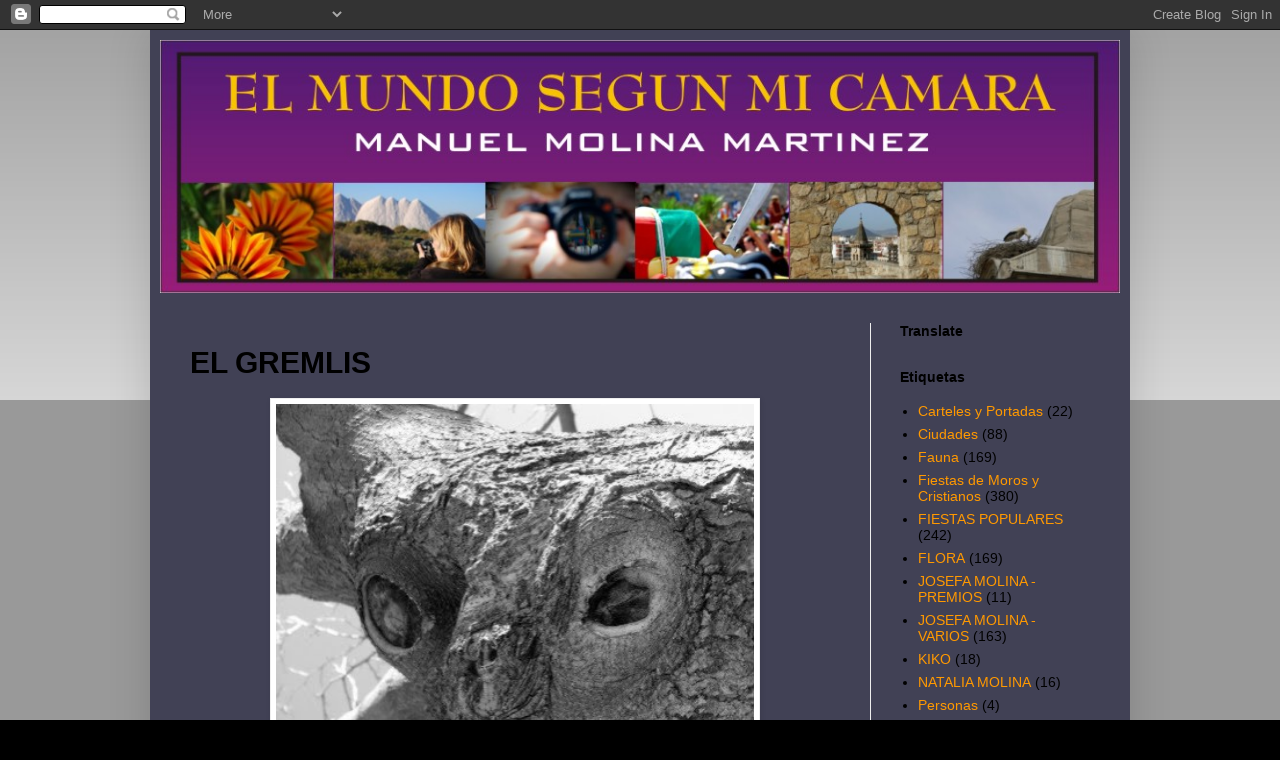

--- FILE ---
content_type: text/html; charset=UTF-8
request_url: https://manuelmolinamartinez.blogspot.com/2010/06/el-gremlis.html
body_size: 13945
content:
<!DOCTYPE html>
<html class='v2' dir='ltr' lang='es'>
<head>
<link href='https://www.blogger.com/static/v1/widgets/335934321-css_bundle_v2.css' rel='stylesheet' type='text/css'/>
<meta content='width=1100' name='viewport'/>
<meta content='text/html; charset=UTF-8' http-equiv='Content-Type'/>
<meta content='blogger' name='generator'/>
<link href='https://manuelmolinamartinez.blogspot.com/favicon.ico' rel='icon' type='image/x-icon'/>
<link href='http://manuelmolinamartinez.blogspot.com/2010/06/el-gremlis.html' rel='canonical'/>
<link rel="alternate" type="application/atom+xml" title="Manuel Molina el mundo a traves de mi camara - Atom" href="https://manuelmolinamartinez.blogspot.com/feeds/posts/default" />
<link rel="alternate" type="application/rss+xml" title="Manuel Molina el mundo a traves de mi camara - RSS" href="https://manuelmolinamartinez.blogspot.com/feeds/posts/default?alt=rss" />
<link rel="service.post" type="application/atom+xml" title="Manuel Molina el mundo a traves de mi camara - Atom" href="https://www.blogger.com/feeds/4908573219045916218/posts/default" />

<link rel="alternate" type="application/atom+xml" title="Manuel Molina el mundo a traves de mi camara - Atom" href="https://manuelmolinamartinez.blogspot.com/feeds/1872341431672221042/comments/default" />
<!--Can't find substitution for tag [blog.ieCssRetrofitLinks]-->
<link href='https://blogger.googleusercontent.com/img/b/R29vZ2xl/AVvXsEitN4-JH8hnrVGjYCzc1gjdrkhUwmEzIOA1X-Eic7s0cz-JZHOzxHYbwNixg7NfHKi-tYohLUmcY209jIaYJmQxixSz97sKYRw4haUOo7I8hvKemVB0D5nZG9GfdvIXdV6qTqWGL7NK3OQ/s640/48.jpg' rel='image_src'/>
<meta content='http://manuelmolinamartinez.blogspot.com/2010/06/el-gremlis.html' property='og:url'/>
<meta content='EL GREMLIS' property='og:title'/>
<meta content='       Tronco de morera' property='og:description'/>
<meta content='https://blogger.googleusercontent.com/img/b/R29vZ2xl/AVvXsEitN4-JH8hnrVGjYCzc1gjdrkhUwmEzIOA1X-Eic7s0cz-JZHOzxHYbwNixg7NfHKi-tYohLUmcY209jIaYJmQxixSz97sKYRw4haUOo7I8hvKemVB0D5nZG9GfdvIXdV6qTqWGL7NK3OQ/w1200-h630-p-k-no-nu/48.jpg' property='og:image'/>
<title>Manuel Molina el mundo a traves de mi camara: EL GREMLIS</title>
<style id='page-skin-1' type='text/css'><!--
/*
-----------------------------------------------
Blogger Template Style
Name:     Simple
Designer: Blogger
URL:      www.blogger.com
----------------------------------------------- */
/* Content
----------------------------------------------- */
body {
font: normal normal 14px Arial, Tahoma, Helvetica, FreeSans, sans-serif;;
color: #000000;
background: #000000 none repeat scroll top left;
padding: 0 40px 40px 40px;
}
html body .region-inner {
min-width: 0;
max-width: 100%;
width: auto;
}
h2 {
font-size: 22px;
}
a:link {
text-decoration:none;
color: #ff9900;
}
a:visited {
text-decoration:none;
color: #ff9900;
}
a:hover {
text-decoration:underline;
color: #ff9900;
}
.body-fauxcolumn-outer .fauxcolumn-inner {
background: transparent url(https://resources.blogblog.com/blogblog/data/1kt/simple/body_gradient_tile_light.png) repeat scroll top left;
_background-image: none;
}
.body-fauxcolumn-outer .cap-top {
position: absolute;
z-index: 1;
height: 400px;
width: 100%;
}
.body-fauxcolumn-outer .cap-top .cap-left {
width: 100%;
background: transparent url(https://resources.blogblog.com/blogblog/data/1kt/simple/gradients_light.png) repeat-x scroll top left;
_background-image: none;
}
.content-outer {
-moz-box-shadow: 0 0 40px rgba(0, 0, 0, .15);
-webkit-box-shadow: 0 0 5px rgba(0, 0, 0, .15);
-goog-ms-box-shadow: 0 0 10px #333333;
box-shadow: 0 0 40px rgba(0, 0, 0, .15);
margin-bottom: 1px;
}
.content-inner {
padding: 10px 10px;
}
.content-inner {
background-color: #414155;
}
/* Header
----------------------------------------------- */
.header-outer {
background: #414155 url(//www.blogblog.com/1kt/simple/gradients_light.png) repeat-x scroll 0 -400px;
_background-image: none;
}
.Header h1 {
font: normal normal 60px Arial, Tahoma, Helvetica, FreeSans, sans-serif;
color: #ffffff;
text-shadow: 1px 2px 3px rgba(0, 0, 0, .2);
}
.Header h1 a {
color: #ffffff;
}
.Header .description {
font-size: 140%;
color: #ffffff;
}
.header-inner .Header .titlewrapper {
padding: 22px 30px;
}
.header-inner .Header .descriptionwrapper {
padding: 0 30px;
}
/* Tabs
----------------------------------------------- */
.tabs-inner .section:first-child {
border-top: 0 solid #eeeeee;
}
.tabs-inner .section:first-child ul {
margin-top: -0;
border-top: 0 solid #eeeeee;
border-left: 0 solid #eeeeee;
border-right: 0 solid #eeeeee;
}
.tabs-inner .widget ul {
background: #f5f5f5 url(https://resources.blogblog.com/blogblog/data/1kt/simple/gradients_light.png) repeat-x scroll 0 -800px;
_background-image: none;
border-bottom: 1px solid #eeeeee;
margin-top: 0;
margin-left: -30px;
margin-right: -30px;
}
.tabs-inner .widget li a {
display: inline-block;
padding: .6em 1em;
font: normal normal 14px Arial, Tahoma, Helvetica, FreeSans, sans-serif;
color: #999999;
border-left: 1px solid #414155;
border-right: 1px solid #eeeeee;
}
.tabs-inner .widget li:first-child a {
border-left: none;
}
.tabs-inner .widget li.selected a, .tabs-inner .widget li a:hover {
color: #000000;
background-color: #eeeeee;
text-decoration: none;
}
/* Columns
----------------------------------------------- */
.main-outer {
border-top: 0 solid #eeeeee;
}
.fauxcolumn-left-outer .fauxcolumn-inner {
border-right: 1px solid #eeeeee;
}
.fauxcolumn-right-outer .fauxcolumn-inner {
border-left: 1px solid #eeeeee;
}
/* Headings
----------------------------------------------- */
div.widget > h2,
div.widget h2.title {
margin: 0 0 1em 0;
font: normal bold 14px Arial, Tahoma, Helvetica, FreeSans, sans-serif;;
color: #000000;
}
/* Widgets
----------------------------------------------- */
.widget .zippy {
color: #999999;
text-shadow: 2px 2px 1px rgba(0, 0, 0, .1);
}
.widget .popular-posts ul {
list-style: none;
}
/* Posts
----------------------------------------------- */
h2.date-header {
font: normal bold 11px Arial, Tahoma, Helvetica, FreeSans, sans-serif;
}
.date-header span {
background-color: transparent;
color: #000000;
padding: inherit;
letter-spacing: inherit;
margin: inherit;
}
.main-inner {
padding-top: 30px;
padding-bottom: 30px;
}
.main-inner .column-center-inner {
padding: 0 15px;
}
.main-inner .column-center-inner .section {
margin: 0 15px;
}
.post {
margin: 0 0 25px 0;
}
h3.post-title, .comments h4 {
font: normal bold 30px Arial, Tahoma, Helvetica, FreeSans, sans-serif;;
margin: .75em 0 0;
}
.post-body {
font-size: 110%;
line-height: 1.4;
position: relative;
}
.post-body img, .post-body .tr-caption-container, .Profile img, .Image img,
.BlogList .item-thumbnail img {
padding: 2px;
background: #ffffff;
border: 1px solid #eeeeee;
-moz-box-shadow: 1px 1px 5px rgba(0, 0, 0, .1);
-webkit-box-shadow: 1px 1px 5px rgba(0, 0, 0, .1);
box-shadow: 1px 1px 5px rgba(0, 0, 0, .1);
}
.post-body img, .post-body .tr-caption-container {
padding: 5px;
}
.post-body .tr-caption-container {
color: #000000;
}
.post-body .tr-caption-container img {
padding: 0;
background: transparent;
border: none;
-moz-box-shadow: 0 0 0 rgba(0, 0, 0, .1);
-webkit-box-shadow: 0 0 0 rgba(0, 0, 0, .1);
box-shadow: 0 0 0 rgba(0, 0, 0, .1);
}
.post-header {
margin: 0 0 1.5em;
line-height: 1.6;
font-size: 90%;
}
.post-footer {
margin: 20px -2px 0;
padding: 5px 10px;
color: #ffffff;
background-color: #414155;
border-bottom: 1px solid #eeeeee;
line-height: 1.6;
font-size: 90%;
}
#comments .comment-author {
padding-top: 1.5em;
border-top: 1px solid #eeeeee;
background-position: 0 1.5em;
}
#comments .comment-author:first-child {
padding-top: 0;
border-top: none;
}
.avatar-image-container {
margin: .2em 0 0;
}
#comments .avatar-image-container img {
border: 1px solid #eeeeee;
}
/* Comments
----------------------------------------------- */
.comments .comments-content .icon.blog-author {
background-repeat: no-repeat;
background-image: url([data-uri]);
}
.comments .comments-content .loadmore a {
border-top: 1px solid #999999;
border-bottom: 1px solid #999999;
}
.comments .comment-thread.inline-thread {
background-color: #414155;
}
.comments .continue {
border-top: 2px solid #999999;
}
/* Accents
---------------------------------------------- */
.section-columns td.columns-cell {
border-left: 1px solid #eeeeee;
}
.blog-pager {
background: transparent none no-repeat scroll top center;
}
.blog-pager-older-link, .home-link,
.blog-pager-newer-link {
background-color: #414155;
padding: 5px;
}
.footer-outer {
border-top: 0 dashed #bbbbbb;
}
/* Mobile
----------------------------------------------- */
body.mobile  {
background-size: auto;
}
.mobile .body-fauxcolumn-outer {
background: transparent none repeat scroll top left;
}
.mobile .body-fauxcolumn-outer .cap-top {
background-size: 100% auto;
}
.mobile .content-outer {
-webkit-box-shadow: 0 0 3px rgba(0, 0, 0, .15);
box-shadow: 0 0 3px rgba(0, 0, 0, .15);
}
.mobile .tabs-inner .widget ul {
margin-left: 0;
margin-right: 0;
}
.mobile .post {
margin: 0;
}
.mobile .main-inner .column-center-inner .section {
margin: 0;
}
.mobile .date-header span {
padding: 0.1em 10px;
margin: 0 -10px;
}
.mobile h3.post-title {
margin: 0;
}
.mobile .blog-pager {
background: transparent none no-repeat scroll top center;
}
.mobile .footer-outer {
border-top: none;
}
.mobile .main-inner, .mobile .footer-inner {
background-color: #414155;
}
.mobile-index-contents {
color: #000000;
}
.mobile-link-button {
background-color: #ff9900;
}
.mobile-link-button a:link, .mobile-link-button a:visited {
color: #ffffff;
}
.mobile .tabs-inner .section:first-child {
border-top: none;
}
.mobile .tabs-inner .PageList .widget-content {
background-color: #eeeeee;
color: #000000;
border-top: 1px solid #eeeeee;
border-bottom: 1px solid #eeeeee;
}
.mobile .tabs-inner .PageList .widget-content .pagelist-arrow {
border-left: 1px solid #eeeeee;
}

--></style>
<style id='template-skin-1' type='text/css'><!--
body {
min-width: 980px;
}
.content-outer, .content-fauxcolumn-outer, .region-inner {
min-width: 980px;
max-width: 980px;
_width: 980px;
}
.main-inner .columns {
padding-left: 0px;
padding-right: 250px;
}
.main-inner .fauxcolumn-center-outer {
left: 0px;
right: 250px;
/* IE6 does not respect left and right together */
_width: expression(this.parentNode.offsetWidth -
parseInt("0px") -
parseInt("250px") + 'px');
}
.main-inner .fauxcolumn-left-outer {
width: 0px;
}
.main-inner .fauxcolumn-right-outer {
width: 250px;
}
.main-inner .column-left-outer {
width: 0px;
right: 100%;
margin-left: -0px;
}
.main-inner .column-right-outer {
width: 250px;
margin-right: -250px;
}
#layout {
min-width: 0;
}
#layout .content-outer {
min-width: 0;
width: 800px;
}
#layout .region-inner {
min-width: 0;
width: auto;
}
body#layout div.add_widget {
padding: 8px;
}
body#layout div.add_widget a {
margin-left: 32px;
}
--></style>
<link href='https://www.blogger.com/dyn-css/authorization.css?targetBlogID=4908573219045916218&amp;zx=dfa5b89d-cd5f-45e3-9c69-a8b39c9226d8' media='none' onload='if(media!=&#39;all&#39;)media=&#39;all&#39;' rel='stylesheet'/><noscript><link href='https://www.blogger.com/dyn-css/authorization.css?targetBlogID=4908573219045916218&amp;zx=dfa5b89d-cd5f-45e3-9c69-a8b39c9226d8' rel='stylesheet'/></noscript>
<meta name='google-adsense-platform-account' content='ca-host-pub-1556223355139109'/>
<meta name='google-adsense-platform-domain' content='blogspot.com'/>

</head>
<body class='loading variant-bold'>
<div class='navbar section' id='navbar' name='Barra de navegación'><div class='widget Navbar' data-version='1' id='Navbar1'><script type="text/javascript">
    function setAttributeOnload(object, attribute, val) {
      if(window.addEventListener) {
        window.addEventListener('load',
          function(){ object[attribute] = val; }, false);
      } else {
        window.attachEvent('onload', function(){ object[attribute] = val; });
      }
    }
  </script>
<div id="navbar-iframe-container"></div>
<script type="text/javascript" src="https://apis.google.com/js/platform.js"></script>
<script type="text/javascript">
      gapi.load("gapi.iframes:gapi.iframes.style.bubble", function() {
        if (gapi.iframes && gapi.iframes.getContext) {
          gapi.iframes.getContext().openChild({
              url: 'https://www.blogger.com/navbar/4908573219045916218?po\x3d1872341431672221042\x26origin\x3dhttps://manuelmolinamartinez.blogspot.com',
              where: document.getElementById("navbar-iframe-container"),
              id: "navbar-iframe"
          });
        }
      });
    </script><script type="text/javascript">
(function() {
var script = document.createElement('script');
script.type = 'text/javascript';
script.src = '//pagead2.googlesyndication.com/pagead/js/google_top_exp.js';
var head = document.getElementsByTagName('head')[0];
if (head) {
head.appendChild(script);
}})();
</script>
</div></div>
<div class='body-fauxcolumns'>
<div class='fauxcolumn-outer body-fauxcolumn-outer'>
<div class='cap-top'>
<div class='cap-left'></div>
<div class='cap-right'></div>
</div>
<div class='fauxborder-left'>
<div class='fauxborder-right'></div>
<div class='fauxcolumn-inner'>
</div>
</div>
<div class='cap-bottom'>
<div class='cap-left'></div>
<div class='cap-right'></div>
</div>
</div>
</div>
<div class='content'>
<div class='content-fauxcolumns'>
<div class='fauxcolumn-outer content-fauxcolumn-outer'>
<div class='cap-top'>
<div class='cap-left'></div>
<div class='cap-right'></div>
</div>
<div class='fauxborder-left'>
<div class='fauxborder-right'></div>
<div class='fauxcolumn-inner'>
</div>
</div>
<div class='cap-bottom'>
<div class='cap-left'></div>
<div class='cap-right'></div>
</div>
</div>
</div>
<div class='content-outer'>
<div class='content-cap-top cap-top'>
<div class='cap-left'></div>
<div class='cap-right'></div>
</div>
<div class='fauxborder-left content-fauxborder-left'>
<div class='fauxborder-right content-fauxborder-right'></div>
<div class='content-inner'>
<header>
<div class='header-outer'>
<div class='header-cap-top cap-top'>
<div class='cap-left'></div>
<div class='cap-right'></div>
</div>
<div class='fauxborder-left header-fauxborder-left'>
<div class='fauxborder-right header-fauxborder-right'></div>
<div class='region-inner header-inner'>
<div class='header section' id='header' name='Cabecera'><div class='widget Header' data-version='1' id='Header1'>
<div id='header-inner'>
<a href='https://manuelmolinamartinez.blogspot.com/' style='display: block'>
<img alt='Manuel Molina el mundo a traves de mi camara' height='253px; ' id='Header1_headerimg' src='https://blogger.googleusercontent.com/img/b/R29vZ2xl/AVvXsEhmB9J8V8j8QWHru8o2ueQ_HB0Frz2fxjnjo_E4d4lh5wGnnZLiu45frEpFRrNXSY5ynGCITJ6Pc-CIBUnOIpSR-mjzj76POJ9Z5CCAXDE7mbGP2JUvMETTZRVqNgS2O-gdKWh_8GRvsjQ/' style='display: block' width='960px; '/>
</a>
</div>
</div></div>
</div>
</div>
<div class='header-cap-bottom cap-bottom'>
<div class='cap-left'></div>
<div class='cap-right'></div>
</div>
</div>
</header>
<div class='tabs-outer'>
<div class='tabs-cap-top cap-top'>
<div class='cap-left'></div>
<div class='cap-right'></div>
</div>
<div class='fauxborder-left tabs-fauxborder-left'>
<div class='fauxborder-right tabs-fauxborder-right'></div>
<div class='region-inner tabs-inner'>
<div class='tabs no-items section' id='crosscol' name='Multicolumnas'></div>
<div class='tabs no-items section' id='crosscol-overflow' name='Cross-Column 2'></div>
</div>
</div>
<div class='tabs-cap-bottom cap-bottom'>
<div class='cap-left'></div>
<div class='cap-right'></div>
</div>
</div>
<div class='main-outer'>
<div class='main-cap-top cap-top'>
<div class='cap-left'></div>
<div class='cap-right'></div>
</div>
<div class='fauxborder-left main-fauxborder-left'>
<div class='fauxborder-right main-fauxborder-right'></div>
<div class='region-inner main-inner'>
<div class='columns fauxcolumns'>
<div class='fauxcolumn-outer fauxcolumn-center-outer'>
<div class='cap-top'>
<div class='cap-left'></div>
<div class='cap-right'></div>
</div>
<div class='fauxborder-left'>
<div class='fauxborder-right'></div>
<div class='fauxcolumn-inner'>
</div>
</div>
<div class='cap-bottom'>
<div class='cap-left'></div>
<div class='cap-right'></div>
</div>
</div>
<div class='fauxcolumn-outer fauxcolumn-left-outer'>
<div class='cap-top'>
<div class='cap-left'></div>
<div class='cap-right'></div>
</div>
<div class='fauxborder-left'>
<div class='fauxborder-right'></div>
<div class='fauxcolumn-inner'>
</div>
</div>
<div class='cap-bottom'>
<div class='cap-left'></div>
<div class='cap-right'></div>
</div>
</div>
<div class='fauxcolumn-outer fauxcolumn-right-outer'>
<div class='cap-top'>
<div class='cap-left'></div>
<div class='cap-right'></div>
</div>
<div class='fauxborder-left'>
<div class='fauxborder-right'></div>
<div class='fauxcolumn-inner'>
</div>
</div>
<div class='cap-bottom'>
<div class='cap-left'></div>
<div class='cap-right'></div>
</div>
</div>
<!-- corrects IE6 width calculation -->
<div class='columns-inner'>
<div class='column-center-outer'>
<div class='column-center-inner'>
<div class='main section' id='main' name='Principal'><div class='widget Blog' data-version='1' id='Blog1'>
<div class='blog-posts hfeed'>

          <div class="date-outer">
        

          <div class="date-posts">
        
<div class='post-outer'>
<div class='post hentry uncustomized-post-template' itemprop='blogPost' itemscope='itemscope' itemtype='http://schema.org/BlogPosting'>
<meta content='https://blogger.googleusercontent.com/img/b/R29vZ2xl/AVvXsEitN4-JH8hnrVGjYCzc1gjdrkhUwmEzIOA1X-Eic7s0cz-JZHOzxHYbwNixg7NfHKi-tYohLUmcY209jIaYJmQxixSz97sKYRw4haUOo7I8hvKemVB0D5nZG9GfdvIXdV6qTqWGL7NK3OQ/s640/48.jpg' itemprop='image_url'/>
<meta content='4908573219045916218' itemprop='blogId'/>
<meta content='1872341431672221042' itemprop='postId'/>
<a name='1872341431672221042'></a>
<h3 class='post-title entry-title' itemprop='name'>
EL GREMLIS
</h3>
<div class='post-header'>
<div class='post-header-line-1'></div>
</div>
<div class='post-body entry-content' id='post-body-1872341431672221042' itemprop='description articleBody'>
<div class="separator" style="clear: both; text-align: center;">
</div>
<div style="text-align: center;">
<div class="separator" style="clear: both; text-align: center;">
</div>
<div class="separator" style="clear: both; text-align: center;">
<a href="https://blogger.googleusercontent.com/img/b/R29vZ2xl/AVvXsEitN4-JH8hnrVGjYCzc1gjdrkhUwmEzIOA1X-Eic7s0cz-JZHOzxHYbwNixg7NfHKi-tYohLUmcY209jIaYJmQxixSz97sKYRw4haUOo7I8hvKemVB0D5nZG9GfdvIXdV6qTqWGL7NK3OQ/s1600/48.jpg" imageanchor="1" style="margin-left: 1em; margin-right: 1em;"><img border="0" height="640" src="https://blogger.googleusercontent.com/img/b/R29vZ2xl/AVvXsEitN4-JH8hnrVGjYCzc1gjdrkhUwmEzIOA1X-Eic7s0cz-JZHOzxHYbwNixg7NfHKi-tYohLUmcY209jIaYJmQxixSz97sKYRw4haUOo7I8hvKemVB0D5nZG9GfdvIXdV6qTqWGL7NK3OQ/s640/48.jpg" width="478" /></a></div>
Tronco de morera</div>
<div style='clear: both;'></div>
</div>
<div class='post-footer'>
<div class='post-footer-line post-footer-line-1'>
<span class='post-author vcard'>
Publicado por
<span class='fn' itemprop='author' itemscope='itemscope' itemtype='http://schema.org/Person'>
<meta content='https://www.blogger.com/profile/12743331675892779860' itemprop='url'/>
<a class='g-profile' href='https://www.blogger.com/profile/12743331675892779860' rel='author' title='author profile'>
<span itemprop='name'>Manuel Molina</span>
</a>
</span>
</span>
<span class='post-timestamp'>
el
<meta content='http://manuelmolinamartinez.blogspot.com/2010/06/el-gremlis.html' itemprop='url'/>
<a class='timestamp-link' href='https://manuelmolinamartinez.blogspot.com/2010/06/el-gremlis.html' rel='bookmark' title='permanent link'><abbr class='published' itemprop='datePublished' title='2010-06-21T23:20:00+02:00'>21.6.10</abbr></a>
</span>
<span class='post-comment-link'>
</span>
<span class='post-icons'>
<span class='item-control blog-admin pid-1265748302'>
<a href='https://www.blogger.com/post-edit.g?blogID=4908573219045916218&postID=1872341431672221042&from=pencil' title='Editar entrada'>
<img alt='' class='icon-action' height='18' src='https://resources.blogblog.com/img/icon18_edit_allbkg.gif' width='18'/>
</a>
</span>
</span>
<div class='post-share-buttons goog-inline-block'>
</div>
</div>
<div class='post-footer-line post-footer-line-2'>
<span class='post-labels'>
Etiquetas:
<a href='https://manuelmolinamartinez.blogspot.com/search/label/FLORA' rel='tag'>FLORA</a>
</span>
</div>
<div class='post-footer-line post-footer-line-3'>
<span class='post-location'>
</span>
</div>
</div>
</div>
<div class='comments' id='comments'>
<a name='comments'></a>
<h4>No hay comentarios:</h4>
<div id='Blog1_comments-block-wrapper'>
<dl class='avatar-comment-indent' id='comments-block'>
</dl>
</div>
<p class='comment-footer'>
<div class='comment-form'>
<a name='comment-form'></a>
<h4 id='comment-post-message'>Publicar un comentario</h4>
<p>
</p>
<a href='https://www.blogger.com/comment/frame/4908573219045916218?po=1872341431672221042&hl=es&saa=85391&origin=https://manuelmolinamartinez.blogspot.com' id='comment-editor-src'></a>
<iframe allowtransparency='true' class='blogger-iframe-colorize blogger-comment-from-post' frameborder='0' height='410px' id='comment-editor' name='comment-editor' src='' width='100%'></iframe>
<script src='https://www.blogger.com/static/v1/jsbin/2830521187-comment_from_post_iframe.js' type='text/javascript'></script>
<script type='text/javascript'>
      BLOG_CMT_createIframe('https://www.blogger.com/rpc_relay.html');
    </script>
</div>
</p>
</div>
</div>

        </div></div>
      
</div>
<div class='blog-pager' id='blog-pager'>
<span id='blog-pager-newer-link'>
<a class='blog-pager-newer-link' href='https://manuelmolinamartinez.blogspot.com/2010/06/los-huevos.html' id='Blog1_blog-pager-newer-link' title='Entrada más reciente'>Entrada más reciente</a>
</span>
<span id='blog-pager-older-link'>
<a class='blog-pager-older-link' href='https://manuelmolinamartinez.blogspot.com/2010/06/la-medusa.html' id='Blog1_blog-pager-older-link' title='Entrada antigua'>Entrada antigua</a>
</span>
<a class='home-link' href='https://manuelmolinamartinez.blogspot.com/'>Inicio</a>
</div>
<div class='clear'></div>
<div class='post-feeds'>
<div class='feed-links'>
Suscribirse a:
<a class='feed-link' href='https://manuelmolinamartinez.blogspot.com/feeds/1872341431672221042/comments/default' target='_blank' type='application/atom+xml'>Enviar comentarios (Atom)</a>
</div>
</div>
</div></div>
</div>
</div>
<div class='column-left-outer'>
<div class='column-left-inner'>
<aside>
</aside>
</div>
</div>
<div class='column-right-outer'>
<div class='column-right-inner'>
<aside>
<div class='sidebar section' id='sidebar-right-1'><div class='widget Translate' data-version='1' id='Translate1'>
<h2 class='title'>Translate</h2>
<div id='google_translate_element'></div>
<script>
    function googleTranslateElementInit() {
      new google.translate.TranslateElement({
        pageLanguage: 'es',
        autoDisplay: 'true',
        layout: google.translate.TranslateElement.InlineLayout.VERTICAL
      }, 'google_translate_element');
    }
  </script>
<script src='//translate.google.com/translate_a/element.js?cb=googleTranslateElementInit'></script>
<div class='clear'></div>
</div><div class='widget Label' data-version='1' id='Label1'>
<h2>Etiquetas</h2>
<div class='widget-content list-label-widget-content'>
<ul>
<li>
<a dir='ltr' href='https://manuelmolinamartinez.blogspot.com/search/label/Carteles%20y%20Portadas'>Carteles y Portadas</a>
<span dir='ltr'>(22)</span>
</li>
<li>
<a dir='ltr' href='https://manuelmolinamartinez.blogspot.com/search/label/Ciudades'>Ciudades</a>
<span dir='ltr'>(88)</span>
</li>
<li>
<a dir='ltr' href='https://manuelmolinamartinez.blogspot.com/search/label/Fauna'>Fauna</a>
<span dir='ltr'>(169)</span>
</li>
<li>
<a dir='ltr' href='https://manuelmolinamartinez.blogspot.com/search/label/Fiestas%20de%20Moros%20y%20Cristianos'>Fiestas de Moros y Cristianos</a>
<span dir='ltr'>(380)</span>
</li>
<li>
<a dir='ltr' href='https://manuelmolinamartinez.blogspot.com/search/label/FIESTAS%20POPULARES'>FIESTAS POPULARES</a>
<span dir='ltr'>(242)</span>
</li>
<li>
<a dir='ltr' href='https://manuelmolinamartinez.blogspot.com/search/label/FLORA'>FLORA</a>
<span dir='ltr'>(169)</span>
</li>
<li>
<a dir='ltr' href='https://manuelmolinamartinez.blogspot.com/search/label/JOSEFA%20MOLINA%20-%20PREMIOS'>JOSEFA MOLINA - PREMIOS</a>
<span dir='ltr'>(11)</span>
</li>
<li>
<a dir='ltr' href='https://manuelmolinamartinez.blogspot.com/search/label/JOSEFA%20MOLINA%20-%20VARIOS'>JOSEFA MOLINA - VARIOS</a>
<span dir='ltr'>(163)</span>
</li>
<li>
<a dir='ltr' href='https://manuelmolinamartinez.blogspot.com/search/label/KIKO'>KIKO</a>
<span dir='ltr'>(18)</span>
</li>
<li>
<a dir='ltr' href='https://manuelmolinamartinez.blogspot.com/search/label/NATALIA%20MOLINA'>NATALIA MOLINA</a>
<span dir='ltr'>(16)</span>
</li>
<li>
<a dir='ltr' href='https://manuelmolinamartinez.blogspot.com/search/label/Personas'>Personas</a>
<span dir='ltr'>(4)</span>
</li>
<li>
<a dir='ltr' href='https://manuelmolinamartinez.blogspot.com/search/label/PINTURAS'>PINTURAS</a>
<span dir='ltr'>(9)</span>
</li>
<li>
<a dir='ltr' href='https://manuelmolinamartinez.blogspot.com/search/label/PREMIOS'>PREMIOS</a>
<span dir='ltr'>(15)</span>
</li>
<li>
<a dir='ltr' href='https://manuelmolinamartinez.blogspot.com/search/label/VARIOS'>VARIOS</a>
<span dir='ltr'>(114)</span>
</li>
<li>
<a dir='ltr' href='https://manuelmolinamartinez.blogspot.com/search/label/VILLENA'>VILLENA</a>
<span dir='ltr'>(173)</span>
</li>
</ul>
<div class='clear'></div>
</div>
</div><div class='widget BlogArchive' data-version='1' id='BlogArchive1'>
<h2>Archivo del blog</h2>
<div class='widget-content'>
<div id='ArchiveList'>
<div id='BlogArchive1_ArchiveList'>
<ul class='hierarchy'>
<li class='archivedate collapsed'>
<a class='toggle' href='javascript:void(0)'>
<span class='zippy'>

        &#9658;&#160;
      
</span>
</a>
<a class='post-count-link' href='https://manuelmolinamartinez.blogspot.com/2015/'>
2015
</a>
<span class='post-count' dir='ltr'>(61)</span>
<ul class='hierarchy'>
<li class='archivedate collapsed'>
<a class='toggle' href='javascript:void(0)'>
<span class='zippy'>

        &#9658;&#160;
      
</span>
</a>
<a class='post-count-link' href='https://manuelmolinamartinez.blogspot.com/2015/06/'>
junio
</a>
<span class='post-count' dir='ltr'>(5)</span>
</li>
</ul>
<ul class='hierarchy'>
<li class='archivedate collapsed'>
<a class='toggle' href='javascript:void(0)'>
<span class='zippy'>

        &#9658;&#160;
      
</span>
</a>
<a class='post-count-link' href='https://manuelmolinamartinez.blogspot.com/2015/05/'>
mayo
</a>
<span class='post-count' dir='ltr'>(16)</span>
</li>
</ul>
<ul class='hierarchy'>
<li class='archivedate collapsed'>
<a class='toggle' href='javascript:void(0)'>
<span class='zippy'>

        &#9658;&#160;
      
</span>
</a>
<a class='post-count-link' href='https://manuelmolinamartinez.blogspot.com/2015/04/'>
abril
</a>
<span class='post-count' dir='ltr'>(8)</span>
</li>
</ul>
<ul class='hierarchy'>
<li class='archivedate collapsed'>
<a class='toggle' href='javascript:void(0)'>
<span class='zippy'>

        &#9658;&#160;
      
</span>
</a>
<a class='post-count-link' href='https://manuelmolinamartinez.blogspot.com/2015/02/'>
febrero
</a>
<span class='post-count' dir='ltr'>(32)</span>
</li>
</ul>
</li>
</ul>
<ul class='hierarchy'>
<li class='archivedate collapsed'>
<a class='toggle' href='javascript:void(0)'>
<span class='zippy'>

        &#9658;&#160;
      
</span>
</a>
<a class='post-count-link' href='https://manuelmolinamartinez.blogspot.com/2014/'>
2014
</a>
<span class='post-count' dir='ltr'>(400)</span>
<ul class='hierarchy'>
<li class='archivedate collapsed'>
<a class='toggle' href='javascript:void(0)'>
<span class='zippy'>

        &#9658;&#160;
      
</span>
</a>
<a class='post-count-link' href='https://manuelmolinamartinez.blogspot.com/2014/12/'>
diciembre
</a>
<span class='post-count' dir='ltr'>(21)</span>
</li>
</ul>
<ul class='hierarchy'>
<li class='archivedate collapsed'>
<a class='toggle' href='javascript:void(0)'>
<span class='zippy'>

        &#9658;&#160;
      
</span>
</a>
<a class='post-count-link' href='https://manuelmolinamartinez.blogspot.com/2014/11/'>
noviembre
</a>
<span class='post-count' dir='ltr'>(28)</span>
</li>
</ul>
<ul class='hierarchy'>
<li class='archivedate collapsed'>
<a class='toggle' href='javascript:void(0)'>
<span class='zippy'>

        &#9658;&#160;
      
</span>
</a>
<a class='post-count-link' href='https://manuelmolinamartinez.blogspot.com/2014/10/'>
octubre
</a>
<span class='post-count' dir='ltr'>(40)</span>
</li>
</ul>
<ul class='hierarchy'>
<li class='archivedate collapsed'>
<a class='toggle' href='javascript:void(0)'>
<span class='zippy'>

        &#9658;&#160;
      
</span>
</a>
<a class='post-count-link' href='https://manuelmolinamartinez.blogspot.com/2014/09/'>
septiembre
</a>
<span class='post-count' dir='ltr'>(15)</span>
</li>
</ul>
<ul class='hierarchy'>
<li class='archivedate collapsed'>
<a class='toggle' href='javascript:void(0)'>
<span class='zippy'>

        &#9658;&#160;
      
</span>
</a>
<a class='post-count-link' href='https://manuelmolinamartinez.blogspot.com/2014/08/'>
agosto
</a>
<span class='post-count' dir='ltr'>(42)</span>
</li>
</ul>
<ul class='hierarchy'>
<li class='archivedate collapsed'>
<a class='toggle' href='javascript:void(0)'>
<span class='zippy'>

        &#9658;&#160;
      
</span>
</a>
<a class='post-count-link' href='https://manuelmolinamartinez.blogspot.com/2014/07/'>
julio
</a>
<span class='post-count' dir='ltr'>(20)</span>
</li>
</ul>
<ul class='hierarchy'>
<li class='archivedate collapsed'>
<a class='toggle' href='javascript:void(0)'>
<span class='zippy'>

        &#9658;&#160;
      
</span>
</a>
<a class='post-count-link' href='https://manuelmolinamartinez.blogspot.com/2014/06/'>
junio
</a>
<span class='post-count' dir='ltr'>(37)</span>
</li>
</ul>
<ul class='hierarchy'>
<li class='archivedate collapsed'>
<a class='toggle' href='javascript:void(0)'>
<span class='zippy'>

        &#9658;&#160;
      
</span>
</a>
<a class='post-count-link' href='https://manuelmolinamartinez.blogspot.com/2014/05/'>
mayo
</a>
<span class='post-count' dir='ltr'>(43)</span>
</li>
</ul>
<ul class='hierarchy'>
<li class='archivedate collapsed'>
<a class='toggle' href='javascript:void(0)'>
<span class='zippy'>

        &#9658;&#160;
      
</span>
</a>
<a class='post-count-link' href='https://manuelmolinamartinez.blogspot.com/2014/04/'>
abril
</a>
<span class='post-count' dir='ltr'>(51)</span>
</li>
</ul>
<ul class='hierarchy'>
<li class='archivedate collapsed'>
<a class='toggle' href='javascript:void(0)'>
<span class='zippy'>

        &#9658;&#160;
      
</span>
</a>
<a class='post-count-link' href='https://manuelmolinamartinez.blogspot.com/2014/03/'>
marzo
</a>
<span class='post-count' dir='ltr'>(46)</span>
</li>
</ul>
<ul class='hierarchy'>
<li class='archivedate collapsed'>
<a class='toggle' href='javascript:void(0)'>
<span class='zippy'>

        &#9658;&#160;
      
</span>
</a>
<a class='post-count-link' href='https://manuelmolinamartinez.blogspot.com/2014/02/'>
febrero
</a>
<span class='post-count' dir='ltr'>(35)</span>
</li>
</ul>
<ul class='hierarchy'>
<li class='archivedate collapsed'>
<a class='toggle' href='javascript:void(0)'>
<span class='zippy'>

        &#9658;&#160;
      
</span>
</a>
<a class='post-count-link' href='https://manuelmolinamartinez.blogspot.com/2014/01/'>
enero
</a>
<span class='post-count' dir='ltr'>(22)</span>
</li>
</ul>
</li>
</ul>
<ul class='hierarchy'>
<li class='archivedate collapsed'>
<a class='toggle' href='javascript:void(0)'>
<span class='zippy'>

        &#9658;&#160;
      
</span>
</a>
<a class='post-count-link' href='https://manuelmolinamartinez.blogspot.com/2013/'>
2013
</a>
<span class='post-count' dir='ltr'>(112)</span>
<ul class='hierarchy'>
<li class='archivedate collapsed'>
<a class='toggle' href='javascript:void(0)'>
<span class='zippy'>

        &#9658;&#160;
      
</span>
</a>
<a class='post-count-link' href='https://manuelmolinamartinez.blogspot.com/2013/12/'>
diciembre
</a>
<span class='post-count' dir='ltr'>(2)</span>
</li>
</ul>
<ul class='hierarchy'>
<li class='archivedate collapsed'>
<a class='toggle' href='javascript:void(0)'>
<span class='zippy'>

        &#9658;&#160;
      
</span>
</a>
<a class='post-count-link' href='https://manuelmolinamartinez.blogspot.com/2013/10/'>
octubre
</a>
<span class='post-count' dir='ltr'>(28)</span>
</li>
</ul>
<ul class='hierarchy'>
<li class='archivedate collapsed'>
<a class='toggle' href='javascript:void(0)'>
<span class='zippy'>

        &#9658;&#160;
      
</span>
</a>
<a class='post-count-link' href='https://manuelmolinamartinez.blogspot.com/2013/09/'>
septiembre
</a>
<span class='post-count' dir='ltr'>(15)</span>
</li>
</ul>
<ul class='hierarchy'>
<li class='archivedate collapsed'>
<a class='toggle' href='javascript:void(0)'>
<span class='zippy'>

        &#9658;&#160;
      
</span>
</a>
<a class='post-count-link' href='https://manuelmolinamartinez.blogspot.com/2013/05/'>
mayo
</a>
<span class='post-count' dir='ltr'>(11)</span>
</li>
</ul>
<ul class='hierarchy'>
<li class='archivedate collapsed'>
<a class='toggle' href='javascript:void(0)'>
<span class='zippy'>

        &#9658;&#160;
      
</span>
</a>
<a class='post-count-link' href='https://manuelmolinamartinez.blogspot.com/2013/04/'>
abril
</a>
<span class='post-count' dir='ltr'>(11)</span>
</li>
</ul>
<ul class='hierarchy'>
<li class='archivedate collapsed'>
<a class='toggle' href='javascript:void(0)'>
<span class='zippy'>

        &#9658;&#160;
      
</span>
</a>
<a class='post-count-link' href='https://manuelmolinamartinez.blogspot.com/2013/03/'>
marzo
</a>
<span class='post-count' dir='ltr'>(15)</span>
</li>
</ul>
<ul class='hierarchy'>
<li class='archivedate collapsed'>
<a class='toggle' href='javascript:void(0)'>
<span class='zippy'>

        &#9658;&#160;
      
</span>
</a>
<a class='post-count-link' href='https://manuelmolinamartinez.blogspot.com/2013/02/'>
febrero
</a>
<span class='post-count' dir='ltr'>(21)</span>
</li>
</ul>
<ul class='hierarchy'>
<li class='archivedate collapsed'>
<a class='toggle' href='javascript:void(0)'>
<span class='zippy'>

        &#9658;&#160;
      
</span>
</a>
<a class='post-count-link' href='https://manuelmolinamartinez.blogspot.com/2013/01/'>
enero
</a>
<span class='post-count' dir='ltr'>(9)</span>
</li>
</ul>
</li>
</ul>
<ul class='hierarchy'>
<li class='archivedate collapsed'>
<a class='toggle' href='javascript:void(0)'>
<span class='zippy'>

        &#9658;&#160;
      
</span>
</a>
<a class='post-count-link' href='https://manuelmolinamartinez.blogspot.com/2012/'>
2012
</a>
<span class='post-count' dir='ltr'>(392)</span>
<ul class='hierarchy'>
<li class='archivedate collapsed'>
<a class='toggle' href='javascript:void(0)'>
<span class='zippy'>

        &#9658;&#160;
      
</span>
</a>
<a class='post-count-link' href='https://manuelmolinamartinez.blogspot.com/2012/12/'>
diciembre
</a>
<span class='post-count' dir='ltr'>(16)</span>
</li>
</ul>
<ul class='hierarchy'>
<li class='archivedate collapsed'>
<a class='toggle' href='javascript:void(0)'>
<span class='zippy'>

        &#9658;&#160;
      
</span>
</a>
<a class='post-count-link' href='https://manuelmolinamartinez.blogspot.com/2012/11/'>
noviembre
</a>
<span class='post-count' dir='ltr'>(35)</span>
</li>
</ul>
<ul class='hierarchy'>
<li class='archivedate collapsed'>
<a class='toggle' href='javascript:void(0)'>
<span class='zippy'>

        &#9658;&#160;
      
</span>
</a>
<a class='post-count-link' href='https://manuelmolinamartinez.blogspot.com/2012/10/'>
octubre
</a>
<span class='post-count' dir='ltr'>(60)</span>
</li>
</ul>
<ul class='hierarchy'>
<li class='archivedate collapsed'>
<a class='toggle' href='javascript:void(0)'>
<span class='zippy'>

        &#9658;&#160;
      
</span>
</a>
<a class='post-count-link' href='https://manuelmolinamartinez.blogspot.com/2012/09/'>
septiembre
</a>
<span class='post-count' dir='ltr'>(26)</span>
</li>
</ul>
<ul class='hierarchy'>
<li class='archivedate collapsed'>
<a class='toggle' href='javascript:void(0)'>
<span class='zippy'>

        &#9658;&#160;
      
</span>
</a>
<a class='post-count-link' href='https://manuelmolinamartinez.blogspot.com/2012/08/'>
agosto
</a>
<span class='post-count' dir='ltr'>(10)</span>
</li>
</ul>
<ul class='hierarchy'>
<li class='archivedate collapsed'>
<a class='toggle' href='javascript:void(0)'>
<span class='zippy'>

        &#9658;&#160;
      
</span>
</a>
<a class='post-count-link' href='https://manuelmolinamartinez.blogspot.com/2012/07/'>
julio
</a>
<span class='post-count' dir='ltr'>(12)</span>
</li>
</ul>
<ul class='hierarchy'>
<li class='archivedate collapsed'>
<a class='toggle' href='javascript:void(0)'>
<span class='zippy'>

        &#9658;&#160;
      
</span>
</a>
<a class='post-count-link' href='https://manuelmolinamartinez.blogspot.com/2012/06/'>
junio
</a>
<span class='post-count' dir='ltr'>(47)</span>
</li>
</ul>
<ul class='hierarchy'>
<li class='archivedate collapsed'>
<a class='toggle' href='javascript:void(0)'>
<span class='zippy'>

        &#9658;&#160;
      
</span>
</a>
<a class='post-count-link' href='https://manuelmolinamartinez.blogspot.com/2012/05/'>
mayo
</a>
<span class='post-count' dir='ltr'>(33)</span>
</li>
</ul>
<ul class='hierarchy'>
<li class='archivedate collapsed'>
<a class='toggle' href='javascript:void(0)'>
<span class='zippy'>

        &#9658;&#160;
      
</span>
</a>
<a class='post-count-link' href='https://manuelmolinamartinez.blogspot.com/2012/04/'>
abril
</a>
<span class='post-count' dir='ltr'>(38)</span>
</li>
</ul>
<ul class='hierarchy'>
<li class='archivedate collapsed'>
<a class='toggle' href='javascript:void(0)'>
<span class='zippy'>

        &#9658;&#160;
      
</span>
</a>
<a class='post-count-link' href='https://manuelmolinamartinez.blogspot.com/2012/03/'>
marzo
</a>
<span class='post-count' dir='ltr'>(37)</span>
</li>
</ul>
<ul class='hierarchy'>
<li class='archivedate collapsed'>
<a class='toggle' href='javascript:void(0)'>
<span class='zippy'>

        &#9658;&#160;
      
</span>
</a>
<a class='post-count-link' href='https://manuelmolinamartinez.blogspot.com/2012/02/'>
febrero
</a>
<span class='post-count' dir='ltr'>(20)</span>
</li>
</ul>
<ul class='hierarchy'>
<li class='archivedate collapsed'>
<a class='toggle' href='javascript:void(0)'>
<span class='zippy'>

        &#9658;&#160;
      
</span>
</a>
<a class='post-count-link' href='https://manuelmolinamartinez.blogspot.com/2012/01/'>
enero
</a>
<span class='post-count' dir='ltr'>(58)</span>
</li>
</ul>
</li>
</ul>
<ul class='hierarchy'>
<li class='archivedate collapsed'>
<a class='toggle' href='javascript:void(0)'>
<span class='zippy'>

        &#9658;&#160;
      
</span>
</a>
<a class='post-count-link' href='https://manuelmolinamartinez.blogspot.com/2011/'>
2011
</a>
<span class='post-count' dir='ltr'>(205)</span>
<ul class='hierarchy'>
<li class='archivedate collapsed'>
<a class='toggle' href='javascript:void(0)'>
<span class='zippy'>

        &#9658;&#160;
      
</span>
</a>
<a class='post-count-link' href='https://manuelmolinamartinez.blogspot.com/2011/12/'>
diciembre
</a>
<span class='post-count' dir='ltr'>(61)</span>
</li>
</ul>
<ul class='hierarchy'>
<li class='archivedate collapsed'>
<a class='toggle' href='javascript:void(0)'>
<span class='zippy'>

        &#9658;&#160;
      
</span>
</a>
<a class='post-count-link' href='https://manuelmolinamartinez.blogspot.com/2011/11/'>
noviembre
</a>
<span class='post-count' dir='ltr'>(39)</span>
</li>
</ul>
<ul class='hierarchy'>
<li class='archivedate collapsed'>
<a class='toggle' href='javascript:void(0)'>
<span class='zippy'>

        &#9658;&#160;
      
</span>
</a>
<a class='post-count-link' href='https://manuelmolinamartinez.blogspot.com/2011/10/'>
octubre
</a>
<span class='post-count' dir='ltr'>(16)</span>
</li>
</ul>
<ul class='hierarchy'>
<li class='archivedate collapsed'>
<a class='toggle' href='javascript:void(0)'>
<span class='zippy'>

        &#9658;&#160;
      
</span>
</a>
<a class='post-count-link' href='https://manuelmolinamartinez.blogspot.com/2011/09/'>
septiembre
</a>
<span class='post-count' dir='ltr'>(10)</span>
</li>
</ul>
<ul class='hierarchy'>
<li class='archivedate collapsed'>
<a class='toggle' href='javascript:void(0)'>
<span class='zippy'>

        &#9658;&#160;
      
</span>
</a>
<a class='post-count-link' href='https://manuelmolinamartinez.blogspot.com/2011/07/'>
julio
</a>
<span class='post-count' dir='ltr'>(1)</span>
</li>
</ul>
<ul class='hierarchy'>
<li class='archivedate collapsed'>
<a class='toggle' href='javascript:void(0)'>
<span class='zippy'>

        &#9658;&#160;
      
</span>
</a>
<a class='post-count-link' href='https://manuelmolinamartinez.blogspot.com/2011/06/'>
junio
</a>
<span class='post-count' dir='ltr'>(11)</span>
</li>
</ul>
<ul class='hierarchy'>
<li class='archivedate collapsed'>
<a class='toggle' href='javascript:void(0)'>
<span class='zippy'>

        &#9658;&#160;
      
</span>
</a>
<a class='post-count-link' href='https://manuelmolinamartinez.blogspot.com/2011/05/'>
mayo
</a>
<span class='post-count' dir='ltr'>(3)</span>
</li>
</ul>
<ul class='hierarchy'>
<li class='archivedate collapsed'>
<a class='toggle' href='javascript:void(0)'>
<span class='zippy'>

        &#9658;&#160;
      
</span>
</a>
<a class='post-count-link' href='https://manuelmolinamartinez.blogspot.com/2011/04/'>
abril
</a>
<span class='post-count' dir='ltr'>(13)</span>
</li>
</ul>
<ul class='hierarchy'>
<li class='archivedate collapsed'>
<a class='toggle' href='javascript:void(0)'>
<span class='zippy'>

        &#9658;&#160;
      
</span>
</a>
<a class='post-count-link' href='https://manuelmolinamartinez.blogspot.com/2011/03/'>
marzo
</a>
<span class='post-count' dir='ltr'>(9)</span>
</li>
</ul>
<ul class='hierarchy'>
<li class='archivedate collapsed'>
<a class='toggle' href='javascript:void(0)'>
<span class='zippy'>

        &#9658;&#160;
      
</span>
</a>
<a class='post-count-link' href='https://manuelmolinamartinez.blogspot.com/2011/02/'>
febrero
</a>
<span class='post-count' dir='ltr'>(21)</span>
</li>
</ul>
<ul class='hierarchy'>
<li class='archivedate collapsed'>
<a class='toggle' href='javascript:void(0)'>
<span class='zippy'>

        &#9658;&#160;
      
</span>
</a>
<a class='post-count-link' href='https://manuelmolinamartinez.blogspot.com/2011/01/'>
enero
</a>
<span class='post-count' dir='ltr'>(21)</span>
</li>
</ul>
</li>
</ul>
<ul class='hierarchy'>
<li class='archivedate expanded'>
<a class='toggle' href='javascript:void(0)'>
<span class='zippy toggle-open'>

        &#9660;&#160;
      
</span>
</a>
<a class='post-count-link' href='https://manuelmolinamartinez.blogspot.com/2010/'>
2010
</a>
<span class='post-count' dir='ltr'>(240)</span>
<ul class='hierarchy'>
<li class='archivedate collapsed'>
<a class='toggle' href='javascript:void(0)'>
<span class='zippy'>

        &#9658;&#160;
      
</span>
</a>
<a class='post-count-link' href='https://manuelmolinamartinez.blogspot.com/2010/12/'>
diciembre
</a>
<span class='post-count' dir='ltr'>(4)</span>
</li>
</ul>
<ul class='hierarchy'>
<li class='archivedate collapsed'>
<a class='toggle' href='javascript:void(0)'>
<span class='zippy'>

        &#9658;&#160;
      
</span>
</a>
<a class='post-count-link' href='https://manuelmolinamartinez.blogspot.com/2010/11/'>
noviembre
</a>
<span class='post-count' dir='ltr'>(12)</span>
</li>
</ul>
<ul class='hierarchy'>
<li class='archivedate collapsed'>
<a class='toggle' href='javascript:void(0)'>
<span class='zippy'>

        &#9658;&#160;
      
</span>
</a>
<a class='post-count-link' href='https://manuelmolinamartinez.blogspot.com/2010/10/'>
octubre
</a>
<span class='post-count' dir='ltr'>(7)</span>
</li>
</ul>
<ul class='hierarchy'>
<li class='archivedate collapsed'>
<a class='toggle' href='javascript:void(0)'>
<span class='zippy'>

        &#9658;&#160;
      
</span>
</a>
<a class='post-count-link' href='https://manuelmolinamartinez.blogspot.com/2010/09/'>
septiembre
</a>
<span class='post-count' dir='ltr'>(24)</span>
</li>
</ul>
<ul class='hierarchy'>
<li class='archivedate collapsed'>
<a class='toggle' href='javascript:void(0)'>
<span class='zippy'>

        &#9658;&#160;
      
</span>
</a>
<a class='post-count-link' href='https://manuelmolinamartinez.blogspot.com/2010/08/'>
agosto
</a>
<span class='post-count' dir='ltr'>(37)</span>
</li>
</ul>
<ul class='hierarchy'>
<li class='archivedate collapsed'>
<a class='toggle' href='javascript:void(0)'>
<span class='zippy'>

        &#9658;&#160;
      
</span>
</a>
<a class='post-count-link' href='https://manuelmolinamartinez.blogspot.com/2010/07/'>
julio
</a>
<span class='post-count' dir='ltr'>(57)</span>
</li>
</ul>
<ul class='hierarchy'>
<li class='archivedate expanded'>
<a class='toggle' href='javascript:void(0)'>
<span class='zippy toggle-open'>

        &#9660;&#160;
      
</span>
</a>
<a class='post-count-link' href='https://manuelmolinamartinez.blogspot.com/2010/06/'>
junio
</a>
<span class='post-count' dir='ltr'>(99)</span>
<ul class='posts'>
<li><a href='https://manuelmolinamartinez.blogspot.com/2010/06/el-puerro.html'>EL PUERRO</a></li>
<li><a href='https://manuelmolinamartinez.blogspot.com/2010/06/contraluz-de-otono.html'>CONTRALUZ DE OTOÑO</a></li>
<li><a href='https://manuelmolinamartinez.blogspot.com/2010/06/el-dos-caballos.html'>EL DOS CABALLOS</a></li>
<li><a href='https://manuelmolinamartinez.blogspot.com/2010/06/las-lanzas.html'>LAS LANZAS</a></li>
<li><a href='https://manuelmolinamartinez.blogspot.com/2010/06/la-abeja_30.html'>LA MOSCA</a></li>
<li><a href='https://manuelmolinamartinez.blogspot.com/2010/06/la-fuente.html'>LA FUENTE</a></li>
<li><a href='https://manuelmolinamartinez.blogspot.com/2010/06/tres-rusas.html'>TRES RUSAS</a></li>
<li><a href='https://manuelmolinamartinez.blogspot.com/2010/06/fiestas-2008.html'>FIESTAS 2008</a></li>
<li><a href='https://manuelmolinamartinez.blogspot.com/2010/06/fiesta-2008.html'>FIESTAS 2008</a></li>
<li><a href='https://manuelmolinamartinez.blogspot.com/2010/06/uvas-pasas.html'>UVAS PASAS</a></li>
<li><a href='https://manuelmolinamartinez.blogspot.com/2010/06/romeria-2005.html'>ROMERIA 2005</a></li>
<li><a href='https://manuelmolinamartinez.blogspot.com/2010/06/piracanta.html'>PIRACANTA</a></li>
<li><a href='https://manuelmolinamartinez.blogspot.com/2010/06/villena_28.html'>VILLENA</a></li>
<li><a href='https://manuelmolinamartinez.blogspot.com/2010/06/primeros-brotes.html'>PRIMEROS BROTES</a></li>
<li><a href='https://manuelmolinamartinez.blogspot.com/2010/06/cartel-semana-santa.html'>SEMANA SANTA 2006</a></li>
<li><a href='https://manuelmolinamartinez.blogspot.com/2010/06/explosion-primaveral.html'>EXPLOSION PRIMAVERAL</a></li>
<li><a href='https://manuelmolinamartinez.blogspot.com/2010/06/el-mural.html'>EL MURAL</a></li>
<li><a href='https://manuelmolinamartinez.blogspot.com/2010/06/pintura.html'>SIN TITULO</a></li>
<li><a href='https://manuelmolinamartinez.blogspot.com/2010/06/la-risa.html'>LA RISA</a></li>
<li><a href='https://manuelmolinamartinez.blogspot.com/2010/06/levantando-el-vuelo.html'>LEVANTANDO EL VUELO</a></li>
<li><a href='https://manuelmolinamartinez.blogspot.com/2010/06/mora_26.html'>MORA</a></li>
<li><a href='https://manuelmolinamartinez.blogspot.com/2010/06/mora.html'>MORA</a></li>
<li><a href='https://manuelmolinamartinez.blogspot.com/2010/06/embajada.html'>EMBAJADA</a></li>
<li><a href='https://manuelmolinamartinez.blogspot.com/2010/06/el-abrazo.html'>EL ABRAZO</a></li>
<li><a href='https://manuelmolinamartinez.blogspot.com/2010/06/flamencos.html'>FLAMENCOS</a></li>
<li><a href='https://manuelmolinamartinez.blogspot.com/2010/06/lluvia-de-diamantes.html'>LLUVIA DE DIAMANTES</a></li>
<li><a href='https://manuelmolinamartinez.blogspot.com/2010/06/parapente.html'>PARAPENTE</a></li>
<li><a href='https://manuelmolinamartinez.blogspot.com/2010/06/baneras-al-sol.html'>BAÑERAS AL SOL</a></li>
<li><a href='https://manuelmolinamartinez.blogspot.com/2010/06/la-abeja.html'>LA ABEJA</a></li>
<li><a href='https://manuelmolinamartinez.blogspot.com/2010/06/natalia-y-kiko.html'>NATALIA Y KIKO</a></li>
<li><a href='https://manuelmolinamartinez.blogspot.com/2010/06/parapente-en-el-cabo-de-santa-pola.html'>PARAPENTE EN EL CABO DE SANTA POLA</a></li>
<li><a href='https://manuelmolinamartinez.blogspot.com/2010/06/las-hormas.html'>LAS HORMAS</a></li>
<li><a href='https://manuelmolinamartinez.blogspot.com/2010/06/estacion-de-villena.html'>ESTACION DE VILLENA</a></li>
<li><a href='https://manuelmolinamartinez.blogspot.com/2010/06/sdad-musical-ruperto-chapi-2006.html'>SDAD. MUSICAL RUPERTO CHAPI - 2006</a></li>
<li><a href='https://manuelmolinamartinez.blogspot.com/2010/06/sdad-musical-ruperto-chapi-2007.html'>SDAD. MUSICAL RUPERTO CHAPI - 2007</a></li>
<li><a href='https://manuelmolinamartinez.blogspot.com/2010/06/sdad-musical-ruperto-chapi-2008.html'>SDAD. MUSICAL RUPERTO CHAPI - 2008</a></li>
<li><a href='https://manuelmolinamartinez.blogspot.com/2010/06/banda-municipal-de-villena-2009.html'>BANDA MUNICIPAL DE VILLENA - 2009</a></li>
<li><a href='https://manuelmolinamartinez.blogspot.com/2010/06/sdad-musical-ruperto-chapi-2009.html'>SDAD. MUSICAL RUPERTO CHAPI - 2009</a></li>
<li><a href='https://manuelmolinamartinez.blogspot.com/2010/06/girasol.html'>GIRASOL</a></li>
<li><a href='https://manuelmolinamartinez.blogspot.com/2010/06/el-castillo.html'>EL CASTILLO</a></li>
<li><a href='https://manuelmolinamartinez.blogspot.com/2010/06/tejado.html'>TEJADO</a></li>
<li><a href='https://manuelmolinamartinez.blogspot.com/2010/06/villena.html'>VILLENA</a></li>
<li><a href='https://manuelmolinamartinez.blogspot.com/2010/06/teatro-cervantes.html'>TEATRO CERVANTES</a></li>
<li><a href='https://manuelmolinamartinez.blogspot.com/2010/06/la-dormilona.html'>LA DORMILONA</a></li>
<li><a href='https://manuelmolinamartinez.blogspot.com/2010/06/molinos-de-viento.html'>MOLINOS DE VIENTO</a></li>
<li><a href='https://manuelmolinamartinez.blogspot.com/2010/06/genizaros.html'>JENIZAROS</a></li>
<li><a href='https://manuelmolinamartinez.blogspot.com/2010/06/pescando-al-atardecer.html'>PESCANDO AL ATARDECER</a></li>
<li><a href='https://manuelmolinamartinez.blogspot.com/2010/06/gachamigero.html'>GACHAMIGERO</a></li>
<li><a href='https://manuelmolinamartinez.blogspot.com/2010/06/primer-premio-kataki-la-bajoca.html'>PRIMER PREMIO KATAKI LA BAJOCA</a></li>
<li><a href='https://manuelmolinamartinez.blogspot.com/2010/06/pastando.html'>PASTANDO</a></li>
<li><a href='https://manuelmolinamartinez.blogspot.com/2010/06/surfing.html'>SURFING</a></li>
<li><a href='https://manuelmolinamartinez.blogspot.com/2010/06/salinas-de-santa-pola_22.html'>SALINAS DE SANTA POLA</a></li>
<li><a href='https://manuelmolinamartinez.blogspot.com/2010/06/la-edad-del-arbol.html'>LA EDAD DEL ARBOL</a></li>
<li><a href='https://manuelmolinamartinez.blogspot.com/2010/06/hojas-en-la-fuente.html'>HOJAS EN LA FUENTE</a></li>
<li><a href='https://manuelmolinamartinez.blogspot.com/2010/06/los-huevos.html'>LOS HUEVOS</a></li>
<li><a href='https://manuelmolinamartinez.blogspot.com/2010/06/el-gremlis.html'>EL GREMLIS</a></li>
<li><a href='https://manuelmolinamartinez.blogspot.com/2010/06/la-medusa.html'>LA MEDUSA</a></li>
<li><a href='https://manuelmolinamartinez.blogspot.com/2010/06/abanico-de-agua.html'>ABANICO DE AGUA</a></li>
<li><a href='https://manuelmolinamartinez.blogspot.com/2010/06/las-gaviotas.html'>LAS GAVIOTAS</a></li>
<li><a href='https://manuelmolinamartinez.blogspot.com/2010/06/puerto-de-barcelona.html'>PUERTO DE BARCELONA</a></li>
<li><a href='https://manuelmolinamartinez.blogspot.com/2010/06/lluvia-en-el-estanque.html'>LLUVIA EN EL ESTANQUE</a></li>
<li><a href='https://manuelmolinamartinez.blogspot.com/2010/06/la-encina.html'>LA ENCINA</a></li>
<li><a href='https://manuelmolinamartinez.blogspot.com/2010/06/hoja-de-palmera.html'>WASHINGTONIA FILIFERA</a></li>
<li><a href='https://manuelmolinamartinez.blogspot.com/2010/06/moros-y-cristianos_19.html'>MOROS  Y CRISTIANOS</a></li>
<li><a href='https://manuelmolinamartinez.blogspot.com/2010/06/rio-ebro.html'>RIO EBRO</a></li>
<li><a href='https://manuelmolinamartinez.blogspot.com/2010/06/central-nuclear-de-asco.html'>Central Nuclear de Ascó</a></li>
<li><a href='https://manuelmolinamartinez.blogspot.com/2010/06/salinas-de-santa-pola.html'>SALINAS DE SANTA POLA</a></li>
<li><a href='https://manuelmolinamartinez.blogspot.com/2010/06/i-concentracion-nacional-de.html'>I CONCENTRACION NACIONAL DE GACHAMIGUEROS</a></li>
<li><a href='https://manuelmolinamartinez.blogspot.com/2010/06/romeria-2009_8752.html'>ROMERIA 2009</a></li>
<li><a href='https://manuelmolinamartinez.blogspot.com/2010/06/romeria-2009_19.html'>ROMERIA 2009</a></li>
<li><a href='https://manuelmolinamartinez.blogspot.com/2010/06/romeria-2009.html'>ROMERIA 2009</a></li>
<li><a href='https://manuelmolinamartinez.blogspot.com/2010/06/hibiscus.html'>HIBISCUS</a></li>
<li><a href='https://manuelmolinamartinez.blogspot.com/2010/06/moros-y-cristianos.html'>MOROS Y CRISTIANOS</a></li>
<li><a href='https://manuelmolinamartinez.blogspot.com/2010/06/negros.html'>NEGROS</a></li>
<li><a href='https://manuelmolinamartinez.blogspot.com/2010/06/la-paloma.html'>LA PALOMA</a></li>
<li><a href='https://manuelmolinamartinez.blogspot.com/2010/06/nieve-en-villena.html'>NIEVE EN VILLENA</a></li>
<li><a href='https://manuelmolinamartinez.blogspot.com/2010/06/paseo-del-carril.html'>PASEO DEL CARRIL</a></li>
<li><a href='https://manuelmolinamartinez.blogspot.com/2010/06/fiestas-en-santa-pola.html'>FIESTAS EN SANTA POLA</a></li>
<li><a href='https://manuelmolinamartinez.blogspot.com/2010/06/contraluz.html'>CONTRALUZ</a></li>
<li><a href='https://manuelmolinamartinez.blogspot.com/2010/06/la-merceria.html'>LA MERCERIA</a></li>
<li><a href='https://manuelmolinamartinez.blogspot.com/2010/06/ciguenas.html'>CIGÜEÑAS</a></li>
<li><a href='https://manuelmolinamartinez.blogspot.com/2010/06/semana-santa-2009.html'>SEMANA SANTA 2009</a></li>
<li><a href='https://manuelmolinamartinez.blogspot.com/2010/06/semana-santa-2008.html'>SEMANA SANTA 2008</a></li>
<li><a href='https://manuelmolinamartinez.blogspot.com/2010/06/semana-santa-2007.html'>SEMANA SANTA 2007</a></li>
<li><a href='https://manuelmolinamartinez.blogspot.com/2010/06/semana-santa-2010.html'>Semana Santa 2010</a></li>
<li><a href='https://manuelmolinamartinez.blogspot.com/2010/06/la-negra_15.html'>La Negra</a></li>
<li><a href='https://manuelmolinamartinez.blogspot.com/2010/06/puesta-de-sol.html'>Puesta de sol</a></li>
<li><a href='https://manuelmolinamartinez.blogspot.com/2010/06/la-mahoma.html'>La Mahoma</a></li>
<li><a href='https://manuelmolinamartinez.blogspot.com/2010/06/la-flor-del-almendro.html'>La Flor del almendro</a></li>
<li><a href='https://manuelmolinamartinez.blogspot.com/2010/06/la-ventana.html'>La Ventana</a></li>
<li><a href='https://manuelmolinamartinez.blogspot.com/2010/06/jugando-al-escondite.html'>Jugando al escondite</a></li>
<li><a href='https://manuelmolinamartinez.blogspot.com/2010/06/la-rana-2-premio-concurso-el-carril.html'>La Rana 2.º Premio Concurso &quot;El Carril 2009&quot;</a></li>
<li><a href='https://manuelmolinamartinez.blogspot.com/2010/06/mi-kiko.html'>MI KIKO</a></li>
<li><a href='https://manuelmolinamartinez.blogspot.com/2010/06/la-negra.html'>la negra</a></li>
<li><a href='https://manuelmolinamartinez.blogspot.com/2010/06/escaleras-plaza-mayor-de-villena.html'>Escaleras Plaza Mayor de Villena</a></li>
<li><a href='https://manuelmolinamartinez.blogspot.com/2010/06/bolardos-en-una-calle-de-tarragona.html'>Bolardos en una calle de Tarragona</a></li>
<li><a href='https://manuelmolinamartinez.blogspot.com/2010/06/gazania.html'>Gazania</a></li>
<li><a href='https://manuelmolinamartinez.blogspot.com/2010/06/premio-kataki-la-bajoca.html'>Premio Kataki la Bajoca</a></li>
<li><a href='https://manuelmolinamartinez.blogspot.com/2010/06/primer-premio-portada-revista-villena.html'>Primer premio portada revista Villena 2009</a></li>
</ul>
</li>
</ul>
</li>
</ul>
</div>
</div>
<div class='clear'></div>
</div>
</div><div class='widget BlogList' data-version='1' id='BlogList1'>
<h2 class='title'>Mi lista de blogs</h2>
<div class='widget-content'>
<div class='blog-list-container' id='BlogList1_container'>
<ul id='BlogList1_blogs'>
<li style='display: block;'>
<div class='blog-icon'>
</div>
<div class='blog-content'>
<div class='blog-title'>
<a href='http://mariposasdevillena.blogspot.com/' target='_blank'>
Las mariposas de Villena</a>
</div>
<div class='item-content'>
<div class='item-thumbnail'>
<a href='http://mariposasdevillena.blogspot.com/' target='_blank'>
<img alt='' border='0' height='72' src='https://blogger.googleusercontent.com/img/b/R29vZ2xl/AVvXsEjI3CgWfxAUJ_JH7fvxecxmKCliJhkiJvGwoeNzpTSVg7oUNqZrj9ynph5dzlY3GXIzb6vF_-ChX52OZUrf9Y3eEKhnow5EbdqVp-ZwwOBiqYppRx9IEADRJ8Cju5dhdbnNsxMuCK1btJ_Iy7Q0olELX20IW345zPgqHTw3NlRnc4n-gi-QFlrcmaILVfA/s72-w640-h448-c/DSC_0018.JPG' width='72'/>
</a>
</div>
<span class='item-title'>
<a href='http://mariposasdevillena.blogspot.com/2025/10/eucoptocnemis-optabilis.html' target='_blank'>
Eucoptocnemis optabilis
</a>
</span>

                      -
                    
<span class='item-snippet'>

Macho - Foto: David Molina

*Taxonomía*
Orden: Lepidoptera
Superfamilia: Noctuoidea
Familia: Noctuidae
Subfamilia: Noctuinae
Tribu: Noctuini
Subtribu: Agrot...
</span>
<div class='item-time'>
Hace 2 meses
</div>
</div>
</div>
<div style='clear: both;'></div>
</li>
<li style='display: block;'>
<div class='blog-icon'>
</div>
<div class='blog-content'>
<div class='blog-title'>
<a href='http://salvatierravillena.blogspot.com/' target='_blank'>
SALVATIERRA</a>
</div>
<div class='item-content'>
<div class='item-thumbnail'>
<a href='http://salvatierravillena.blogspot.com/' target='_blank'>
<img alt='' border='0' height='72' src='https://blogger.googleusercontent.com/img/b/R29vZ2xl/AVvXsEgkg7jfwHInEGBIFJ86j7BIAjMnADBUPCNYF3yksPHLzFxQobm4CPd9tvuROIoGjTRunu4jv-7Dss5IshudHyj7YFC8xGps7xk_mpNsHX8g7BKcEiwo9OuDpSVLv88eK3eSOVScNV5EtSpy/s72-c/P9140414.jpg' width='72'/>
</a>
</div>
<span class='item-title'>
<a href='http://salvatierravillena.blogspot.com/2020/01/jornada-de-observacion-de-aves-de_12.html' target='_blank'>
JORNADA DE OBSERVACIÓN DE AVES DE MONTAÑA EN LA SIERRA DE SALINAS
</a>
</span>

                      -
                    
<span class='item-snippet'>

Tras una madrugada helada, el día daba paso a una mañana agradable entre 
los escasos rayos de sol que se adentraban entre los árboles del bosque. 
Acompaña...
</span>
<div class='item-time'>
Hace 6 años
</div>
</div>
</div>
<div style='clear: both;'></div>
</li>
<li style='display: block;'>
<div class='blog-icon'>
</div>
<div class='blog-content'>
<div class='blog-title'>
<a href='https://krispyyamaguchy.blogspot.com/' target='_blank'>
krispy_yamaguchy, viendo y aprendiendo de la naturaleza</a>
</div>
<div class='item-content'>
<div class='item-thumbnail'>
<a href='https://krispyyamaguchy.blogspot.com/' target='_blank'>
<img alt='' border='0' height='72' src='https://blogger.googleusercontent.com/img/b/R29vZ2xl/AVvXsEhTZt1Dj083MPhcNX4BOhA6tAELhHiZ74Tw_k5uMjkc0ycOWHLoisIqUZXelSCxi4eCtKMMnenwyPgLCnYODNgoNTa66Gb8Gqbpqp37rVs4vpXKMRmKniapx41tgl62B2bM8A082Cz6b1dS/s72-c/100_0244.JPG' width='72'/>
</a>
</div>
<span class='item-title'>
<a href='https://krispyyamaguchy.blogspot.com/2016/08/moluscos-de-la-acequia-del-rey-de.html' target='_blank'>
Moluscos de la Acequia del Rey de Villena
</a>
</span>

                      -
                    
<span class='item-snippet'>
 
Vista de la Acequia del Rey 
La Acequia del Rey es una obra hidráulica que se ejecutó en 1803 para la 
desecación de la laguna de Villena, mide unos 10 Km ...
</span>
<div class='item-time'>
Hace 9 años
</div>
</div>
</div>
<div style='clear: both;'></div>
</li>
</ul>
<div class='clear'></div>
</div>
</div>
</div><div class='widget Image' data-version='1' id='Image1'>
<div class='widget-content'>
<a href='http://www.biodiversidadvirtual.org/taxofoto/'>
<img alt='' height='31' id='Image1_img' src='//4.bp.blogspot.com/_aD-6FJKF4o8/TCZ0Bdi69yI/AAAAAAAACUY/IoAWTaUjj2M/S1600-R/Copia+de+bIOvIRT.jpg' width='150'/>
</a>
<br/>
</div>
<div class='clear'></div>
</div><div class='widget Followers' data-version='1' id='Followers1'>
<h2 class='title'>Seguidores</h2>
<div class='widget-content'>
<div id='Followers1-wrapper'>
<div style='margin-right:2px;'>
<div><script type="text/javascript" src="https://apis.google.com/js/platform.js"></script>
<div id="followers-iframe-container"></div>
<script type="text/javascript">
    window.followersIframe = null;
    function followersIframeOpen(url) {
      gapi.load("gapi.iframes", function() {
        if (gapi.iframes && gapi.iframes.getContext) {
          window.followersIframe = gapi.iframes.getContext().openChild({
            url: url,
            where: document.getElementById("followers-iframe-container"),
            messageHandlersFilter: gapi.iframes.CROSS_ORIGIN_IFRAMES_FILTER,
            messageHandlers: {
              '_ready': function(obj) {
                window.followersIframe.getIframeEl().height = obj.height;
              },
              'reset': function() {
                window.followersIframe.close();
                followersIframeOpen("https://www.blogger.com/followers/frame/4908573219045916218?colors\x3dCgt0cmFuc3BhcmVudBILdHJhbnNwYXJlbnQaByMwMDAwMDAiByNmZjk5MDAqByM0MTQxNTUyByMwMDAwMDA6ByMwMDAwMDBCByNmZjk5MDBKByM5OTk5OTlSByNmZjk5MDBaC3RyYW5zcGFyZW50\x26pageSize\x3d21\x26hl\x3des\x26origin\x3dhttps://manuelmolinamartinez.blogspot.com");
              },
              'open': function(url) {
                window.followersIframe.close();
                followersIframeOpen(url);
              }
            }
          });
        }
      });
    }
    followersIframeOpen("https://www.blogger.com/followers/frame/4908573219045916218?colors\x3dCgt0cmFuc3BhcmVudBILdHJhbnNwYXJlbnQaByMwMDAwMDAiByNmZjk5MDAqByM0MTQxNTUyByMwMDAwMDA6ByMwMDAwMDBCByNmZjk5MDBKByM5OTk5OTlSByNmZjk5MDBaC3RyYW5zcGFyZW50\x26pageSize\x3d21\x26hl\x3des\x26origin\x3dhttps://manuelmolinamartinez.blogspot.com");
  </script></div>
</div>
</div>
<div class='clear'></div>
</div>
</div><div class='widget HTML' data-version='1' id='HTML1'>
<h2 class='title'>contador de visitas</h2>
<div class='widget-content'>
<!-- Histats.com  START  (standard)-->
<script type="text/javascript">document.write(unescape("%3Cscript src=%27http://s10.histats.com/js15.js%27 type=%27text/javascript%27%3E%3C/script%3E"));</script>
<a href="http://www.histats.com" target="_blank" title="contador flash" ><script  type="text/javascript" >
try {Histats.start(1,1166707,4,400,120,90,"00011011");
Histats.track_hits();} catch(err){};
</script></a>
<noscript><a href="http://www.histats.com" target="_blank"><img src="https://lh3.googleusercontent.com/blogger_img_proxy/AEn0k_uxkVEvsWzjdgyaCOM0u52Hr1itvUsvCLjuBDTEef2zPSAsLGNSc2q62ZY7WxoYZX4kGa1Dt6ijFkWXjEss_GeiL14VdAfd3weqZK5WzPKb=s0-d" alt="contador flash" border="0"></a></noscript>
<!-- Histats.com  END  -->
</div>
<div class='clear'></div>
</div></div>
</aside>
</div>
</div>
</div>
<div style='clear: both'></div>
<!-- columns -->
</div>
<!-- main -->
</div>
</div>
<div class='main-cap-bottom cap-bottom'>
<div class='cap-left'></div>
<div class='cap-right'></div>
</div>
</div>
<footer>
<div class='footer-outer'>
<div class='footer-cap-top cap-top'>
<div class='cap-left'></div>
<div class='cap-right'></div>
</div>
<div class='fauxborder-left footer-fauxborder-left'>
<div class='fauxborder-right footer-fauxborder-right'></div>
<div class='region-inner footer-inner'>
<div class='foot no-items section' id='footer-1'></div>
<!-- outside of the include in order to lock Attribution widget -->
<div class='foot section' id='footer-3' name='Pie de página'><div class='widget Attribution' data-version='1' id='Attribution1'>
<div class='widget-content' style='text-align: center;'>
Tema Sencillo. Con la tecnología de <a href='https://www.blogger.com' target='_blank'>Blogger</a>.
</div>
<div class='clear'></div>
</div></div>
</div>
</div>
<div class='footer-cap-bottom cap-bottom'>
<div class='cap-left'></div>
<div class='cap-right'></div>
</div>
</div>
</footer>
<!-- content -->
</div>
</div>
<div class='content-cap-bottom cap-bottom'>
<div class='cap-left'></div>
<div class='cap-right'></div>
</div>
</div>
</div>
<script type='text/javascript'>
    window.setTimeout(function() {
        document.body.className = document.body.className.replace('loading', '');
      }, 10);
  </script>

<script type="text/javascript" src="https://www.blogger.com/static/v1/widgets/3845888474-widgets.js"></script>
<script type='text/javascript'>
window['__wavt'] = 'AOuZoY4DF_W3TWE_tZtyiCjOHI2qpHSvqg:1768747484752';_WidgetManager._Init('//www.blogger.com/rearrange?blogID\x3d4908573219045916218','//manuelmolinamartinez.blogspot.com/2010/06/el-gremlis.html','4908573219045916218');
_WidgetManager._SetDataContext([{'name': 'blog', 'data': {'blogId': '4908573219045916218', 'title': 'Manuel Molina el mundo a traves de mi camara', 'url': 'https://manuelmolinamartinez.blogspot.com/2010/06/el-gremlis.html', 'canonicalUrl': 'http://manuelmolinamartinez.blogspot.com/2010/06/el-gremlis.html', 'homepageUrl': 'https://manuelmolinamartinez.blogspot.com/', 'searchUrl': 'https://manuelmolinamartinez.blogspot.com/search', 'canonicalHomepageUrl': 'http://manuelmolinamartinez.blogspot.com/', 'blogspotFaviconUrl': 'https://manuelmolinamartinez.blogspot.com/favicon.ico', 'bloggerUrl': 'https://www.blogger.com', 'hasCustomDomain': false, 'httpsEnabled': true, 'enabledCommentProfileImages': true, 'gPlusViewType': 'FILTERED_POSTMOD', 'adultContent': false, 'analyticsAccountNumber': '', 'encoding': 'UTF-8', 'locale': 'es', 'localeUnderscoreDelimited': 'es', 'languageDirection': 'ltr', 'isPrivate': false, 'isMobile': false, 'isMobileRequest': false, 'mobileClass': '', 'isPrivateBlog': false, 'isDynamicViewsAvailable': true, 'feedLinks': '\x3clink rel\x3d\x22alternate\x22 type\x3d\x22application/atom+xml\x22 title\x3d\x22Manuel Molina el mundo a traves de mi camara - Atom\x22 href\x3d\x22https://manuelmolinamartinez.blogspot.com/feeds/posts/default\x22 /\x3e\n\x3clink rel\x3d\x22alternate\x22 type\x3d\x22application/rss+xml\x22 title\x3d\x22Manuel Molina el mundo a traves de mi camara - RSS\x22 href\x3d\x22https://manuelmolinamartinez.blogspot.com/feeds/posts/default?alt\x3drss\x22 /\x3e\n\x3clink rel\x3d\x22service.post\x22 type\x3d\x22application/atom+xml\x22 title\x3d\x22Manuel Molina el mundo a traves de mi camara - Atom\x22 href\x3d\x22https://www.blogger.com/feeds/4908573219045916218/posts/default\x22 /\x3e\n\n\x3clink rel\x3d\x22alternate\x22 type\x3d\x22application/atom+xml\x22 title\x3d\x22Manuel Molina el mundo a traves de mi camara - Atom\x22 href\x3d\x22https://manuelmolinamartinez.blogspot.com/feeds/1872341431672221042/comments/default\x22 /\x3e\n', 'meTag': '', 'adsenseHostId': 'ca-host-pub-1556223355139109', 'adsenseHasAds': false, 'adsenseAutoAds': false, 'boqCommentIframeForm': true, 'loginRedirectParam': '', 'view': '', 'dynamicViewsCommentsSrc': '//www.blogblog.com/dynamicviews/4224c15c4e7c9321/js/comments.js', 'dynamicViewsScriptSrc': '//www.blogblog.com/dynamicviews/2dfa401275732ff9', 'plusOneApiSrc': 'https://apis.google.com/js/platform.js', 'disableGComments': true, 'interstitialAccepted': false, 'sharing': {'platforms': [{'name': 'Obtener enlace', 'key': 'link', 'shareMessage': 'Obtener enlace', 'target': ''}, {'name': 'Facebook', 'key': 'facebook', 'shareMessage': 'Compartir en Facebook', 'target': 'facebook'}, {'name': 'Escribe un blog', 'key': 'blogThis', 'shareMessage': 'Escribe un blog', 'target': 'blog'}, {'name': 'X', 'key': 'twitter', 'shareMessage': 'Compartir en X', 'target': 'twitter'}, {'name': 'Pinterest', 'key': 'pinterest', 'shareMessage': 'Compartir en Pinterest', 'target': 'pinterest'}, {'name': 'Correo electr\xf3nico', 'key': 'email', 'shareMessage': 'Correo electr\xf3nico', 'target': 'email'}], 'disableGooglePlus': true, 'googlePlusShareButtonWidth': 0, 'googlePlusBootstrap': '\x3cscript type\x3d\x22text/javascript\x22\x3ewindow.___gcfg \x3d {\x27lang\x27: \x27es\x27};\x3c/script\x3e'}, 'hasCustomJumpLinkMessage': false, 'jumpLinkMessage': 'Leer m\xe1s', 'pageType': 'item', 'postId': '1872341431672221042', 'postImageThumbnailUrl': 'https://blogger.googleusercontent.com/img/b/R29vZ2xl/AVvXsEitN4-JH8hnrVGjYCzc1gjdrkhUwmEzIOA1X-Eic7s0cz-JZHOzxHYbwNixg7NfHKi-tYohLUmcY209jIaYJmQxixSz97sKYRw4haUOo7I8hvKemVB0D5nZG9GfdvIXdV6qTqWGL7NK3OQ/s72-c/48.jpg', 'postImageUrl': 'https://blogger.googleusercontent.com/img/b/R29vZ2xl/AVvXsEitN4-JH8hnrVGjYCzc1gjdrkhUwmEzIOA1X-Eic7s0cz-JZHOzxHYbwNixg7NfHKi-tYohLUmcY209jIaYJmQxixSz97sKYRw4haUOo7I8hvKemVB0D5nZG9GfdvIXdV6qTqWGL7NK3OQ/s640/48.jpg', 'pageName': 'EL GREMLIS', 'pageTitle': 'Manuel Molina el mundo a traves de mi camara: EL GREMLIS'}}, {'name': 'features', 'data': {}}, {'name': 'messages', 'data': {'edit': 'Editar', 'linkCopiedToClipboard': 'El enlace se ha copiado en el Portapapeles.', 'ok': 'Aceptar', 'postLink': 'Enlace de la entrada'}}, {'name': 'template', 'data': {'name': 'Simple', 'localizedName': 'Sencillo', 'isResponsive': false, 'isAlternateRendering': false, 'isCustom': false, 'variant': 'bold', 'variantId': 'bold'}}, {'name': 'view', 'data': {'classic': {'name': 'classic', 'url': '?view\x3dclassic'}, 'flipcard': {'name': 'flipcard', 'url': '?view\x3dflipcard'}, 'magazine': {'name': 'magazine', 'url': '?view\x3dmagazine'}, 'mosaic': {'name': 'mosaic', 'url': '?view\x3dmosaic'}, 'sidebar': {'name': 'sidebar', 'url': '?view\x3dsidebar'}, 'snapshot': {'name': 'snapshot', 'url': '?view\x3dsnapshot'}, 'timeslide': {'name': 'timeslide', 'url': '?view\x3dtimeslide'}, 'isMobile': false, 'title': 'EL GREMLIS', 'description': '       Tronco de morera', 'featuredImage': 'https://blogger.googleusercontent.com/img/b/R29vZ2xl/AVvXsEitN4-JH8hnrVGjYCzc1gjdrkhUwmEzIOA1X-Eic7s0cz-JZHOzxHYbwNixg7NfHKi-tYohLUmcY209jIaYJmQxixSz97sKYRw4haUOo7I8hvKemVB0D5nZG9GfdvIXdV6qTqWGL7NK3OQ/s640/48.jpg', 'url': 'https://manuelmolinamartinez.blogspot.com/2010/06/el-gremlis.html', 'type': 'item', 'isSingleItem': true, 'isMultipleItems': false, 'isError': false, 'isPage': false, 'isPost': true, 'isHomepage': false, 'isArchive': false, 'isLabelSearch': false, 'postId': 1872341431672221042}}]);
_WidgetManager._RegisterWidget('_NavbarView', new _WidgetInfo('Navbar1', 'navbar', document.getElementById('Navbar1'), {}, 'displayModeFull'));
_WidgetManager._RegisterWidget('_HeaderView', new _WidgetInfo('Header1', 'header', document.getElementById('Header1'), {}, 'displayModeFull'));
_WidgetManager._RegisterWidget('_BlogView', new _WidgetInfo('Blog1', 'main', document.getElementById('Blog1'), {'cmtInteractionsEnabled': false, 'lightboxEnabled': true, 'lightboxModuleUrl': 'https://www.blogger.com/static/v1/jsbin/498020680-lbx__es.js', 'lightboxCssUrl': 'https://www.blogger.com/static/v1/v-css/828616780-lightbox_bundle.css'}, 'displayModeFull'));
_WidgetManager._RegisterWidget('_TranslateView', new _WidgetInfo('Translate1', 'sidebar-right-1', document.getElementById('Translate1'), {}, 'displayModeFull'));
_WidgetManager._RegisterWidget('_LabelView', new _WidgetInfo('Label1', 'sidebar-right-1', document.getElementById('Label1'), {}, 'displayModeFull'));
_WidgetManager._RegisterWidget('_BlogArchiveView', new _WidgetInfo('BlogArchive1', 'sidebar-right-1', document.getElementById('BlogArchive1'), {'languageDirection': 'ltr', 'loadingMessage': 'Cargando\x26hellip;'}, 'displayModeFull'));
_WidgetManager._RegisterWidget('_BlogListView', new _WidgetInfo('BlogList1', 'sidebar-right-1', document.getElementById('BlogList1'), {'numItemsToShow': 0, 'totalItems': 3}, 'displayModeFull'));
_WidgetManager._RegisterWidget('_ImageView', new _WidgetInfo('Image1', 'sidebar-right-1', document.getElementById('Image1'), {'resize': false}, 'displayModeFull'));
_WidgetManager._RegisterWidget('_FollowersView', new _WidgetInfo('Followers1', 'sidebar-right-1', document.getElementById('Followers1'), {}, 'displayModeFull'));
_WidgetManager._RegisterWidget('_HTMLView', new _WidgetInfo('HTML1', 'sidebar-right-1', document.getElementById('HTML1'), {}, 'displayModeFull'));
_WidgetManager._RegisterWidget('_AttributionView', new _WidgetInfo('Attribution1', 'footer-3', document.getElementById('Attribution1'), {}, 'displayModeFull'));
</script>
</body>
</html>